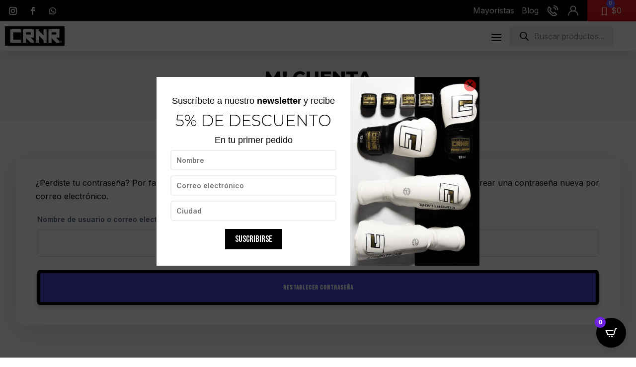

--- FILE ---
content_type: image/svg+xml
request_url: https://combatcorner.co/wp-content/uploads/2023/08/profile.svg
body_size: -66
content:
<?xml version="1.0" encoding="UTF-8"?> <svg xmlns="http://www.w3.org/2000/svg" xmlns:xlink="http://www.w3.org/1999/xlink" version="1.1" id="Layer_1" x="0px" y="0px" viewBox="0 0 30 30" style="enable-background:new 0 0 30 30;" xml:space="preserve"> <style type="text/css"> .st0{fill:#FFFFFF;} </style> <g> <g> <path class="st0" d="M15,17c-3.9,0-7-3.1-7-7s3.1-7,7-7s7,3.1,7,7S18.9,17,15,17z M15,5c-2.8,0-5,2.2-5,5s2.2,5,5,5 c2.8,0,5-2.2,5-5S17.8,5,15,5z"></path> </g> <g> <path class="st0" d="M26,27c-0.6,0-1-0.4-1-1c0-2.6-0.7-4.9-2-6.4c-1.4-1.7-3.4-2.6-6-2.6h-4c-2.6,0-4.6,0.9-6,2.6 c-1.3,1.6-2,3.8-2,6.4c0,0.6-0.4,1-1,1s-1-0.4-1-1c0-3.1,0.8-5.8,2.4-7.7C7.2,16.1,9.8,15,13,15h4c3.2,0,5.8,1.1,7.6,3.3 c1.6,1.9,2.4,4.6,2.4,7.7C27,26.6,26.6,27,26,27z"></path> </g> </g> </svg> 